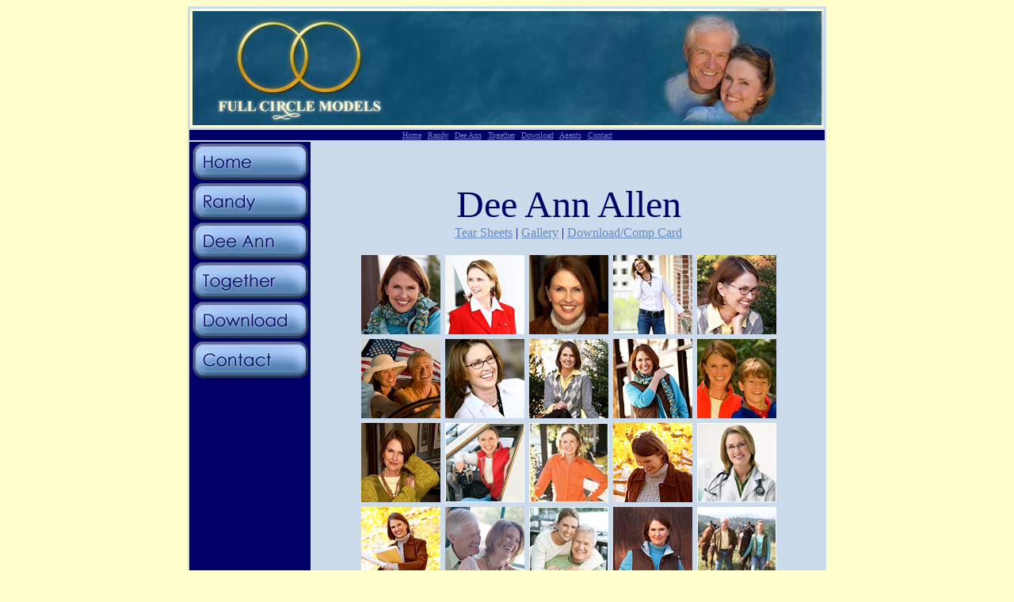

--- FILE ---
content_type: text/html
request_url: http://fullcirclemodels.com/deeanngallery.htm
body_size: 2390
content:
<!DOCTYPE HTML PUBLIC "-//W3C//DTD HTML 4.01 Transitional//EN"
"http://www.w3.org/TR/html4/loose.dtd">
<html>
<head>
<meta http-equiv="Content-Type" content="text/html; charset=iso-8859-1">
<title>Full Circle Models -- Dee Ann Allen Gallery</title>
<script language="JavaScript" type="text/JavaScript">
<!--
function MM_preloadImages() { //v3.0
  var d=document; if(d.images){ if(!d.MM_p) d.MM_p=new Array();
    var i,j=d.MM_p.length,a=MM_preloadImages.arguments; for(i=0; i<a.length; i++)
    if (a[i].indexOf("#")!=0){ d.MM_p[j]=new Image; d.MM_p[j++].src=a[i];}}
}

function MM_findObj(n, d) { //v4.01
  var p,i,x;  if(!d) d=document; if((p=n.indexOf("?"))>0&&parent.frames.length) {
    d=parent.frames[n.substring(p+1)].document; n=n.substring(0,p);}
  if(!(x=d[n])&&d.all) x=d.all[n]; for (i=0;!x&&i<d.forms.length;i++) x=d.forms[i][n];
  for(i=0;!x&&d.layers&&i<d.layers.length;i++) x=MM_findObj(n,d.layers[i].document);
  if(!x && d.getElementById) x=d.getElementById(n); return x;
}

function MM_nbGroup(event, grpName) { //v6.0
  var i,img,nbArr,args=MM_nbGroup.arguments;
  if (event == "init" && args.length > 2) {
    if ((img = MM_findObj(args[2])) != null && !img.MM_init) {
      img.MM_init = true; img.MM_up = args[3]; img.MM_dn = img.src;
      if ((nbArr = document[grpName]) == null) nbArr = document[grpName] = new Array();
      nbArr[nbArr.length] = img;
      for (i=4; i < args.length-1; i+=2) if ((img = MM_findObj(args[i])) != null) {
        if (!img.MM_up) img.MM_up = img.src;
        img.src = img.MM_dn = args[i+1];
        nbArr[nbArr.length] = img;
    } }
  } else if (event == "over") {
    document.MM_nbOver = nbArr = new Array();
    for (i=1; i < args.length-1; i+=3) if ((img = MM_findObj(args[i])) != null) {
      if (!img.MM_up) img.MM_up = img.src;
      img.src = (img.MM_dn && args[i+2]) ? args[i+2] : ((args[i+1])? args[i+1] : img.MM_up);
      nbArr[nbArr.length] = img;
    }
  } else if (event == "out" ) {
    for (i=0; i < document.MM_nbOver.length; i++) {
      img = document.MM_nbOver[i]; img.src = (img.MM_dn) ? img.MM_dn : img.MM_up; }
  } else if (event == "down") {
    nbArr = document[grpName];
    if (nbArr)
      for (i=0; i < nbArr.length; i++) { img=nbArr[i]; img.src = img.MM_up; img.MM_dn = 0; }
    document[grpName] = nbArr = new Array();
    for (i=2; i < args.length-1; i+=2) if ((img = MM_findObj(args[i])) != null) {
      if (!img.MM_up) img.MM_up = img.src;
      img.src = img.MM_dn = (args[i+1])? args[i+1] : img.MM_up;
      nbArr[nbArr.length] = img;
  } }
}
//-->
</script>
<style type="text/css">
<!--
body,td,th {
	color: #000066;
}
a:link {
	color: #648BBF;
}
a:visited {
	color: #336699;
}
a:hover {
	color: #FFFFCC;
}
a:active {
	color: #FFFFFF;
}
.style1 {font-size: 10px}
-->
</style></head>

<body bgcolor="#FFFFCC" onLoad="MM_preloadImages('assets/home_up.gif')">
<table width="800"  border="0" align="center" bordercolor="#FFFFCC" bgcolor="#CBDBEB">
  <tr>
    <th colspan="2" scope="col"><img name="" src="assets/banner01.jpg" width="800" height="150" alt=""></th>
  </tr>
  <tr bgcolor="#000066">
    <td colspan="2"><div align="center" class="style1"><a href="index.htm">Home</a> | <a href="randy.htm">Randy</a> | <a href="deeann.htm">Dee Ann</a> | <a href="together.htm">Together</a> | <a href="download.htm">Download</a> | <a href="agents.htm">Agents</a> | <a href="contact.htm">Contact</a></div></td>
  </tr>
  <tr valign="top">
    <td width="152" height="252" align="center" bgcolor="#000066"><table border="0" cellpadding="0" cellspacing="0">
        <tr>
          <td><a href="index.htm" target="_top" onClick="MM_nbGroup('down','group1','home','',1)" onMouseOver="MM_nbGroup('over','home','','',1)" onMouseOut="MM_nbGroup('out')"><img src="assets/home01.png" alt="" name="home" width="150" height="50" border="0" onload=""></a></td>
        </tr>
        <tr>
          <td><a href="randy.htm" target="_top" onClick="MM_nbGroup('down','group1','randy','',1)" onMouseOver="MM_nbGroup('over','randy','','',1)" onMouseOut="MM_nbGroup('out')"><img src="assets/randy01.png" alt="" name="randy" width="150" height="50" border="0" onload=""></a></td>
        </tr>
        <tr>
          <td><a href="deeann.htm" target="_top" onClick="MM_nbGroup('down','group1','deeann','',1)" onMouseOver="MM_nbGroup('over','deeann','','',1)" onMouseOut="MM_nbGroup('out')"><img src="assets/deeann01.png" alt="" name="deeann" width="150" height="50" border="0" onload=""></a></td>
        </tr>
        <tr>
          <td><a href="together.htm" target="_top" onClick="MM_nbGroup('down','group1','together','',1)" onMouseOver="MM_nbGroup('over','together','','',1)" onMouseOut="MM_nbGroup('out')"><img src="assets/together01.png" alt="" name="together" width="150" height="50" border="0" onload=""></a></td>
        </tr>
        <tr>
          <td><a href="download.htm" target="_top" onClick="MM_nbGroup('down','group1','download','',1)" onMouseOver="MM_nbGroup('over','download','','',1)" onMouseOut="MM_nbGroup('out')"><img src="assets/download01.png" alt="" name="download" width="150" height="50" border="0" onload=""></a></td>
        </tr>
        
        <tr>
          <td><a href="contact.htm" target="_top" onClick="MM_nbGroup('down','group1','contact','',1)" onMouseOver="MM_nbGroup('over','contact','','',1)" onMouseOut="MM_nbGroup('out')"><img src="assets/contact01.png" alt="" name="contact" width="150" height="50" border="0" onload=""></a></td>
        </tr>
    </table></td>
    <td width="648" align="center" valign="top"><div align="center">
        <p>&nbsp;</p>
        <p><font size="7">Dee Ann Allen</font><font size="6"><br>
        <font size="3"><a href="deeanntear.htm">Tear Sheets</a> | <a href="deeanngallery.htm">Gallery</a> | <a href="download.htm">Download/Comp Card </a></font></font></p>
        <table width="80%"  border="0" cellspacing="0" cellpadding="3">
          <tr>
            <td align="center"><a href="assets/DeeAnn0110/IMG_4157.jpg" target="_blank"><img src="assets/DeeAnn0110/thMG_4157.jpg" width="100" height="100" border="0"></a></td>
            <td align="center"><div align="center"><a href="assets/DeeAnn0908/DeeAnn090808.JPG" target="_blank"><img src="assets/DeeAnn0908/DeeAnnthumb08.jpg" width="100" height="100" border="0"></a></div></td>
            <td align="center"><a href="assets/DeeAnn0110/IMG_3226.jpg" target="_blank"><img src="assets/DeeAnn0110/th_IMG_3226.jpg" width="100" height="100" border="0"></a></td>
            <td align="center"><a href="assets/DeeAnn0908/DeeAnn090804.JPG" target="_blank"><img src="assets/DeeAnn0908/DeeAnnthumb04.jpg" width="100" height="100" border="0"></a></td>
            <td align="center"><a href="assets/DeeAnn0110/IMG_3721.jpg" target="_blank"><img src="assets/DeeAnn0110/thIMG_3721.jpg" width="100" height="100" border="0"></a></td>
          </tr>
          
          <tr>
            <td align="center"><a href="assets/DeeAnn/D&Rflag.jpg" target="_blank"><img src="assets/DeeAnn/D&Rflag_100.jpg" width="100" height="100" border="0"></a></td>
            <td align="center"><a href="assets/DeeAnn0908/DeeAnn090801.JPG" target="_blank"><img src="assets/DeeAnn0908/DeeAnnthumb01.jpg" width="100" height="100" border="0"></a></td>
            <td align="center"><a href="assets/DeeAnn0110/IMG_3645.jpg" target="_blank"><img src="assets/DeeAnn0110/thIMG_3645.jpg" width="100" height="100" border="0"></a></td>
            <td align="center"><a href="assets/DeeAnn0110/IMG_3884.jpg" target="_blank"><img src="assets/DeeAnn0110/thIMG_3884.jpg" width="100" height="100" border="0"></a></td>
            <td align="center"><a href="assets/DeeAnn/boy.jpg" target="_blank"><img src="assets/DeeAnn/boy_100.jpg" width="100" height="100" border="0"></a></td>
          </tr>
          <tr>
            <td align="center"><a href="assets/DeeAnn0110/IMG_3375.jpg" target="_blank"><img src="assets/DeeAnn0110/thIMG_3375.jpg" width="100" height="100" border="0"></a></td>
            <td align="center"><a href="assets/dee_ann_comp_card_2006_004.jpg" target="_blank"><img src="assets/d19.jpg" width="100" height="100" border="0"></a></td>
            <td align="center"><a href="assets/dee_ann_comp_card_2006_005.jpg" target="_blank"><img src="assets/d20.jpg" width="100" height="100" border="0"></a></td>
            <td align="center"><a href="assets/DeeAnn0110/IMG_3512.jpg" target="_blank"><img src="assets/DeeAnn0110/thIMG_3512.jpg" width="100" height="100" border="0"></a><a href="assets/DeeAnn/flowershirt.jpg"></a></td>
            <td align="center"><a href="assets/dee_ann_comp_card_2006_008.jpg" target="_blank"><img src="assets/d22.jpg" width="100" height="100" border="0"></a></td>
          </tr>
          <tr>
            <td align="center"><a href="assets/DeeAnn0110/IMG_3501.jpg" target="_blank"><img src="assets/DeeAnn0110/thIMG_3501.jpg" width="100" height="100" border="0"></a></td>
            <td align="center"><a href="assets/DeeAnn/r&da.jpg" target="_blank"><img src="assets/DeeAnn/r&da_100.jpg" width="100" height="100" border="0"></a></td>
            <td align="center"><a href="assets/dee_ann_comp_card_2006_001.jpg" target="_blank"><img src="assets/d17.jpg" width="100" height="100" border="0"></a></td>
            <td align="center"><a href="assets/DeeAnn0110/IMG_4059.jpg" target="_blank"><img src="assets/DeeAnn0110/thIMG_4059.jpg" width="100" height="100" border="0"></a></td>
            <td align="center"><a href="assets/dee_ann_comp_card_2006_015.jpg" target="_blank"><img src="assets/d23.jpg" width="100" height="100" border="0"></a></td>
          </tr>
        </table>
        <p><span class="style1">Click thumbnail to open high-res image in new browser window. Close the new window to return to gallery. </span></p>
    </div>
    <div align="center">
          <blockquote>&nbsp;</blockquote>
    </div></td>
  </tr>
  <tr align="center" valign="middle">
    <td height="100" bgcolor="#000066"><div align="center">
        <p class="style7"><font color="#2265B2" size="2">&copy; Full Circle Models 2012 <br>
All rights reserved <br>
          <br>
        </font></p>
    </div></td>
    <td height="100" bgcolor="#000066"><div align="center">
          <p><span class="style2"><font color="#2765B2">Contact: </font></span><font color="#2765B2"><a href="mailto:fullcirclemodels@comporium.net?subject=Web Contact from Full Circle Models">fullcirclemodels@comporium.net</a><br>
          </font></p>
    </div></td>
  </tr>
</table>
</body>
</html>
